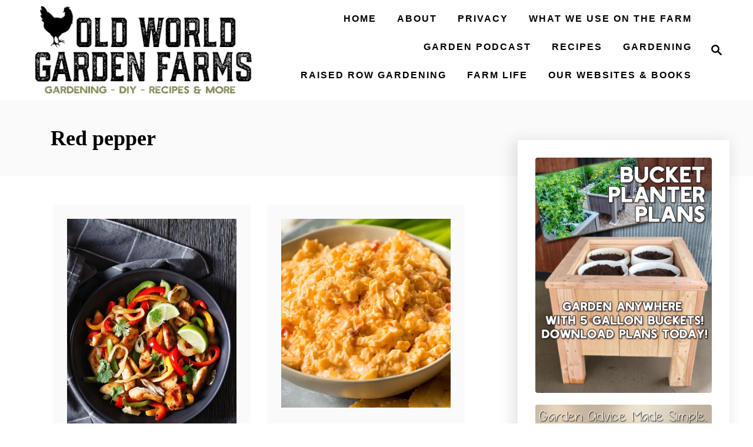

--- FILE ---
content_type: text/html; charset=UTF-8
request_url: https://oldworldgardenfarms.com/tag/red-pepper/
body_size: 10850
content:
<!DOCTYPE html><html lang="en">
	<head>
				<meta charset="UTF-8">
		<meta name="viewport" content="width=device-width, initial-scale=1.0">
		<meta http-equiv="X-UA-Compatible" content="ie=edge">
		<meta name='robots' content='index, follow, max-image-preview:large, max-snippet:-1, max-video-preview:-1' />
	<style>img:is([sizes="auto" i], [sizes^="auto," i]) { contain-intrinsic-size: 3000px 1500px }</style>
	
	<!-- This site is optimized with the Yoast SEO Premium plugin v26.5 (Yoast SEO v26.5) - https://yoast.com/wordpress/plugins/seo/ -->
	<title>red pepper Archives - Old World Garden Farms</title>
	<link rel="canonical" href="https://oldworldgardenfarms.com/tag/red-pepper/" />
	<meta property="og:locale" content="en_US" />
	<meta property="og:type" content="article" />
	<meta property="og:title" content="red pepper Archives" />
	<meta property="og:url" content="https://oldworldgardenfarms.com/tag/red-pepper/" />
	<meta property="og:site_name" content="Old World Garden Farms" />
	<meta property="og:image" content="https://oldworldgardenfarms.com/wp-content/uploads/2016/01/old-world-garden-farms-logo-and-tagline.jpg" />
	<meta property="og:image:width" content="416" />
	<meta property="og:image:height" content="111" />
	<meta property="og:image:type" content="image/jpeg" />
	<meta name="twitter:card" content="summary_large_image" />
	<meta name="twitter:site" content="@owgarden" />
	<script type="application/ld+json" class="yoast-schema-graph">{"@context":"https://schema.org","@graph":[{"@type":"CollectionPage","@id":"https://oldworldgardenfarms.com/tag/red-pepper/","url":"https://oldworldgardenfarms.com/tag/red-pepper/","name":"red pepper Archives - Old World Garden Farms","isPartOf":{"@id":"https://oldworldgardenfarms.com/#website"},"primaryImageOfPage":{"@id":"https://oldworldgardenfarms.com/tag/red-pepper/#primaryimage"},"image":{"@id":"https://oldworldgardenfarms.com/tag/red-pepper/#primaryimage"},"thumbnailUrl":"https://oldworldgardenfarms.com/wp-content/uploads/2025/03/one-skillet-chicken-fajitas.jpg","breadcrumb":{"@id":"https://oldworldgardenfarms.com/tag/red-pepper/#breadcrumb"},"inLanguage":"en"},{"@type":"ImageObject","inLanguage":"en","@id":"https://oldworldgardenfarms.com/tag/red-pepper/#primaryimage","url":"https://oldworldgardenfarms.com/wp-content/uploads/2025/03/one-skillet-chicken-fajitas.jpg","contentUrl":"https://oldworldgardenfarms.com/wp-content/uploads/2025/03/one-skillet-chicken-fajitas.jpg","width":1200,"height":1200,"caption":"one skillet chicken fajitas"},{"@type":"BreadcrumbList","@id":"https://oldworldgardenfarms.com/tag/red-pepper/#breadcrumb","itemListElement":[{"@type":"ListItem","position":1,"name":"Home","item":"https://oldworldgardenfarms.com/"},{"@type":"ListItem","position":2,"name":"red pepper"}]},{"@type":"WebSite","@id":"https://oldworldgardenfarms.com/#website","url":"https://oldworldgardenfarms.com/","name":"Old World Garden Farms","description":"Gardening, Cooking &amp; DIY Living","potentialAction":[{"@type":"SearchAction","target":{"@type":"EntryPoint","urlTemplate":"https://oldworldgardenfarms.com/?s={search_term_string}"},"query-input":{"@type":"PropertyValueSpecification","valueRequired":true,"valueName":"search_term_string"}}],"inLanguage":"en"}]}</script>
	<!-- / Yoast SEO Premium plugin. -->


<link rel='dns-prefetch' href='//scripts.mediavine.com' />
<link rel='dns-prefetch' href='//www.googletagmanager.com' />
<link rel="alternate" type="application/rss+xml" title="Old World Garden Farms &raquo; Feed" href="https://oldworldgardenfarms.com/feed/" />
<link rel="alternate" type="application/rss+xml" title="Old World Garden Farms &raquo; Comments Feed" href="https://oldworldgardenfarms.com/comments/feed/" />
<link rel="alternate" type="application/rss+xml" title="Old World Garden Farms &raquo; red pepper Tag Feed" href="https://oldworldgardenfarms.com/tag/red-pepper/feed/" />
<style type="text/css" id="mv-trellis-custom-css">:root{--mv-trellis-color-link:var(--mv-trellis-color-primary);--mv-trellis-color-link-hover:var(--mv-trellis-color-secondary);--mv-trellis-font-body:Lato,sans-serif;--mv-trellis-font-heading:Rancho;--mv-trellis-font-size-ex-sm:0.83375rem;--mv-trellis-font-size-sm:1.09375rem;--mv-trellis-font-size:1.25rem;--mv-trellis-font-size-lg:1.40625rem;--mv-trellis-color-primary:#000000;--mv-trellis-color-secondary:#554014;--mv-trellis-max-logo-size:150px;--mv-trellis-gutter-small:24px;--mv-trellis-gutter:48px;--mv-trellis-gutter-double:96px;--mv-trellis-gutter-large:96px;--mv-trellis-wisteria-desktop-logo-width:422.0981595092px;--mv-trellis-color-background-accent:#fafafa;--mv-trellis-h1-font-color:#000000;--mv-trellis-h1-font-size:2.25rem;}</style><link rel='stylesheet' id='wp-block-library-css' href='https://oldworldgardenfarms.com/wp-includes/css/dist/block-library/style.min.css?ver=6.8.3' type='text/css' media='all' />
<style id='classic-theme-styles-inline-css' type='text/css'>
/*! This file is auto-generated */
.wp-block-button__link{color:#fff;background-color:#32373c;border-radius:9999px;box-shadow:none;text-decoration:none;padding:calc(.667em + 2px) calc(1.333em + 2px);font-size:1.125em}.wp-block-file__button{background:#32373c;color:#fff;text-decoration:none}
</style>
<style id='global-styles-inline-css' type='text/css'>
:root{--wp--preset--aspect-ratio--square: 1;--wp--preset--aspect-ratio--4-3: 4/3;--wp--preset--aspect-ratio--3-4: 3/4;--wp--preset--aspect-ratio--3-2: 3/2;--wp--preset--aspect-ratio--2-3: 2/3;--wp--preset--aspect-ratio--16-9: 16/9;--wp--preset--aspect-ratio--9-16: 9/16;--wp--preset--color--black: #000000;--wp--preset--color--cyan-bluish-gray: #abb8c3;--wp--preset--color--white: #ffffff;--wp--preset--color--pale-pink: #f78da7;--wp--preset--color--vivid-red: #cf2e2e;--wp--preset--color--luminous-vivid-orange: #ff6900;--wp--preset--color--luminous-vivid-amber: #fcb900;--wp--preset--color--light-green-cyan: #7bdcb5;--wp--preset--color--vivid-green-cyan: #00d084;--wp--preset--color--pale-cyan-blue: #8ed1fc;--wp--preset--color--vivid-cyan-blue: #0693e3;--wp--preset--color--vivid-purple: #9b51e0;--wp--preset--gradient--vivid-cyan-blue-to-vivid-purple: linear-gradient(135deg,rgba(6,147,227,1) 0%,rgb(155,81,224) 100%);--wp--preset--gradient--light-green-cyan-to-vivid-green-cyan: linear-gradient(135deg,rgb(122,220,180) 0%,rgb(0,208,130) 100%);--wp--preset--gradient--luminous-vivid-amber-to-luminous-vivid-orange: linear-gradient(135deg,rgba(252,185,0,1) 0%,rgba(255,105,0,1) 100%);--wp--preset--gradient--luminous-vivid-orange-to-vivid-red: linear-gradient(135deg,rgba(255,105,0,1) 0%,rgb(207,46,46) 100%);--wp--preset--gradient--very-light-gray-to-cyan-bluish-gray: linear-gradient(135deg,rgb(238,238,238) 0%,rgb(169,184,195) 100%);--wp--preset--gradient--cool-to-warm-spectrum: linear-gradient(135deg,rgb(74,234,220) 0%,rgb(151,120,209) 20%,rgb(207,42,186) 40%,rgb(238,44,130) 60%,rgb(251,105,98) 80%,rgb(254,248,76) 100%);--wp--preset--gradient--blush-light-purple: linear-gradient(135deg,rgb(255,206,236) 0%,rgb(152,150,240) 100%);--wp--preset--gradient--blush-bordeaux: linear-gradient(135deg,rgb(254,205,165) 0%,rgb(254,45,45) 50%,rgb(107,0,62) 100%);--wp--preset--gradient--luminous-dusk: linear-gradient(135deg,rgb(255,203,112) 0%,rgb(199,81,192) 50%,rgb(65,88,208) 100%);--wp--preset--gradient--pale-ocean: linear-gradient(135deg,rgb(255,245,203) 0%,rgb(182,227,212) 50%,rgb(51,167,181) 100%);--wp--preset--gradient--electric-grass: linear-gradient(135deg,rgb(202,248,128) 0%,rgb(113,206,126) 100%);--wp--preset--gradient--midnight: linear-gradient(135deg,rgb(2,3,129) 0%,rgb(40,116,252) 100%);--wp--preset--font-size--small: 13px;--wp--preset--font-size--medium: 20px;--wp--preset--font-size--large: 36px;--wp--preset--font-size--x-large: 42px;--wp--preset--spacing--20: 0.44rem;--wp--preset--spacing--30: 0.67rem;--wp--preset--spacing--40: 1rem;--wp--preset--spacing--50: 1.5rem;--wp--preset--spacing--60: 2.25rem;--wp--preset--spacing--70: 3.38rem;--wp--preset--spacing--80: 5.06rem;--wp--preset--shadow--natural: 6px 6px 9px rgba(0, 0, 0, 0.2);--wp--preset--shadow--deep: 12px 12px 50px rgba(0, 0, 0, 0.4);--wp--preset--shadow--sharp: 6px 6px 0px rgba(0, 0, 0, 0.2);--wp--preset--shadow--outlined: 6px 6px 0px -3px rgba(255, 255, 255, 1), 6px 6px rgba(0, 0, 0, 1);--wp--preset--shadow--crisp: 6px 6px 0px rgba(0, 0, 0, 1);}:where(.is-layout-flex){gap: 0.5em;}:where(.is-layout-grid){gap: 0.5em;}body .is-layout-flex{display: flex;}.is-layout-flex{flex-wrap: wrap;align-items: center;}.is-layout-flex > :is(*, div){margin: 0;}body .is-layout-grid{display: grid;}.is-layout-grid > :is(*, div){margin: 0;}:where(.wp-block-columns.is-layout-flex){gap: 2em;}:where(.wp-block-columns.is-layout-grid){gap: 2em;}:where(.wp-block-post-template.is-layout-flex){gap: 1.25em;}:where(.wp-block-post-template.is-layout-grid){gap: 1.25em;}.has-black-color{color: var(--wp--preset--color--black) !important;}.has-cyan-bluish-gray-color{color: var(--wp--preset--color--cyan-bluish-gray) !important;}.has-white-color{color: var(--wp--preset--color--white) !important;}.has-pale-pink-color{color: var(--wp--preset--color--pale-pink) !important;}.has-vivid-red-color{color: var(--wp--preset--color--vivid-red) !important;}.has-luminous-vivid-orange-color{color: var(--wp--preset--color--luminous-vivid-orange) !important;}.has-luminous-vivid-amber-color{color: var(--wp--preset--color--luminous-vivid-amber) !important;}.has-light-green-cyan-color{color: var(--wp--preset--color--light-green-cyan) !important;}.has-vivid-green-cyan-color{color: var(--wp--preset--color--vivid-green-cyan) !important;}.has-pale-cyan-blue-color{color: var(--wp--preset--color--pale-cyan-blue) !important;}.has-vivid-cyan-blue-color{color: var(--wp--preset--color--vivid-cyan-blue) !important;}.has-vivid-purple-color{color: var(--wp--preset--color--vivid-purple) !important;}.has-black-background-color{background-color: var(--wp--preset--color--black) !important;}.has-cyan-bluish-gray-background-color{background-color: var(--wp--preset--color--cyan-bluish-gray) !important;}.has-white-background-color{background-color: var(--wp--preset--color--white) !important;}.has-pale-pink-background-color{background-color: var(--wp--preset--color--pale-pink) !important;}.has-vivid-red-background-color{background-color: var(--wp--preset--color--vivid-red) !important;}.has-luminous-vivid-orange-background-color{background-color: var(--wp--preset--color--luminous-vivid-orange) !important;}.has-luminous-vivid-amber-background-color{background-color: var(--wp--preset--color--luminous-vivid-amber) !important;}.has-light-green-cyan-background-color{background-color: var(--wp--preset--color--light-green-cyan) !important;}.has-vivid-green-cyan-background-color{background-color: var(--wp--preset--color--vivid-green-cyan) !important;}.has-pale-cyan-blue-background-color{background-color: var(--wp--preset--color--pale-cyan-blue) !important;}.has-vivid-cyan-blue-background-color{background-color: var(--wp--preset--color--vivid-cyan-blue) !important;}.has-vivid-purple-background-color{background-color: var(--wp--preset--color--vivid-purple) !important;}.has-black-border-color{border-color: var(--wp--preset--color--black) !important;}.has-cyan-bluish-gray-border-color{border-color: var(--wp--preset--color--cyan-bluish-gray) !important;}.has-white-border-color{border-color: var(--wp--preset--color--white) !important;}.has-pale-pink-border-color{border-color: var(--wp--preset--color--pale-pink) !important;}.has-vivid-red-border-color{border-color: var(--wp--preset--color--vivid-red) !important;}.has-luminous-vivid-orange-border-color{border-color: var(--wp--preset--color--luminous-vivid-orange) !important;}.has-luminous-vivid-amber-border-color{border-color: var(--wp--preset--color--luminous-vivid-amber) !important;}.has-light-green-cyan-border-color{border-color: var(--wp--preset--color--light-green-cyan) !important;}.has-vivid-green-cyan-border-color{border-color: var(--wp--preset--color--vivid-green-cyan) !important;}.has-pale-cyan-blue-border-color{border-color: var(--wp--preset--color--pale-cyan-blue) !important;}.has-vivid-cyan-blue-border-color{border-color: var(--wp--preset--color--vivid-cyan-blue) !important;}.has-vivid-purple-border-color{border-color: var(--wp--preset--color--vivid-purple) !important;}.has-vivid-cyan-blue-to-vivid-purple-gradient-background{background: var(--wp--preset--gradient--vivid-cyan-blue-to-vivid-purple) !important;}.has-light-green-cyan-to-vivid-green-cyan-gradient-background{background: var(--wp--preset--gradient--light-green-cyan-to-vivid-green-cyan) !important;}.has-luminous-vivid-amber-to-luminous-vivid-orange-gradient-background{background: var(--wp--preset--gradient--luminous-vivid-amber-to-luminous-vivid-orange) !important;}.has-luminous-vivid-orange-to-vivid-red-gradient-background{background: var(--wp--preset--gradient--luminous-vivid-orange-to-vivid-red) !important;}.has-very-light-gray-to-cyan-bluish-gray-gradient-background{background: var(--wp--preset--gradient--very-light-gray-to-cyan-bluish-gray) !important;}.has-cool-to-warm-spectrum-gradient-background{background: var(--wp--preset--gradient--cool-to-warm-spectrum) !important;}.has-blush-light-purple-gradient-background{background: var(--wp--preset--gradient--blush-light-purple) !important;}.has-blush-bordeaux-gradient-background{background: var(--wp--preset--gradient--blush-bordeaux) !important;}.has-luminous-dusk-gradient-background{background: var(--wp--preset--gradient--luminous-dusk) !important;}.has-pale-ocean-gradient-background{background: var(--wp--preset--gradient--pale-ocean) !important;}.has-electric-grass-gradient-background{background: var(--wp--preset--gradient--electric-grass) !important;}.has-midnight-gradient-background{background: var(--wp--preset--gradient--midnight) !important;}.has-small-font-size{font-size: var(--wp--preset--font-size--small) !important;}.has-medium-font-size{font-size: var(--wp--preset--font-size--medium) !important;}.has-large-font-size{font-size: var(--wp--preset--font-size--large) !important;}.has-x-large-font-size{font-size: var(--wp--preset--font-size--x-large) !important;}
:where(.wp-block-post-template.is-layout-flex){gap: 1.25em;}:where(.wp-block-post-template.is-layout-grid){gap: 1.25em;}
:where(.wp-block-columns.is-layout-flex){gap: 2em;}:where(.wp-block-columns.is-layout-grid){gap: 2em;}
:root :where(.wp-block-pullquote){font-size: 1.5em;line-height: 1.6;}
</style>
<link rel='stylesheet' id='mv-trellis-wisteria-css' href='https://oldworldgardenfarms.com/wp-content/themes/wisteria-trellis/assets/dist/css/main.1.0.2.css?ver=1.0.2' type='text/css' media='all' />
<link rel='stylesheet' id='etsy_shop_style-css' href='https://oldworldgardenfarms.com/wp-content/plugins/etsy-shop/etsy-shop.css?ver=3.0.7' type='text/css' media='all' />
				<script id="mv-trellis-localModel" data-cfasync="false">
					window.$adManagementConfig = window.$adManagementConfig || {};
					window.$adManagementConfig.web = window.$adManagementConfig.web || {};
					window.$adManagementConfig.web.localModel = {"optimize_mobile_pagespeed":true,"optimize_desktop_pagespeed":true,"content_selector":".mvt-content","footer_selector":"footer.footer","content_selector_mobile":".mvt-content","comments_selector":"","sidebar_atf_selector":"","sidebar_atf_position":"afterend","sidebar_btf_selector":".mv-sticky-slot","sidebar_btf_position":"beforeend","content_stop_selector":"","sidebar_btf_stop_selector":"footer.footer","custom_css":"","ad_box":true,"sidebar_minimum_width":"1161","native_html_templates":{"feed":"<aside class=\"mv-trellis-native-ad-feed\"><div class=\"native-ad-image\" style=\"min-height:320px;min-width:240px;\"><div style=\"display: none;\" data-native-size=\"[300, 250]\" data-native-type=\"video\"><\/div><div style=\"width:240px;height:320px;\" data-native-size=\"[240,320]\" data-native-type=\"image\"><\/div><\/div><div class=\"native-content\"><img class=\"native-icon\" data-native-type=\"icon\" style=\"max-height: 50px; width: auto;\"><h2 data-native-len=\"80\" data-native-d-len=\"120\" data-native-type=\"title\"><\/h2><div data-native-len=\"140\" data-native-d-len=\"340\" data-native-type=\"body\"><\/div><div class=\"cta-container\"><div data-native-type=\"sponsoredBy\"><\/div><a rel=\"nonopener sponsor\" data-native-type=\"clickUrl\" class=\"button article-read-more\"><span data-native-type=\"cta\"><\/span><\/a><\/div><\/div><\/aside>","content":"<aside class=\"mv-trellis-native-ad-content\"><div class=\"native-ad-image\"><div style=\"display: none;\" data-native-size=\"[300, 250]\" data-native-type=\"video\"><\/div><div data-native-size=\"[300,300]\" data-native-type=\"image\"><\/div><\/div><div class=\"native-content\"><img class=\"native-icon\" data-native-type=\"icon\" style=\"max-height: 50px; width: auto;\"><h2 data-native-len=\"80\" data-native-d-len=\"120\" data-native-type=\"title\"><\/h2><div data-native-len=\"140\" data-native-d-len=\"340\" data-native-type=\"body\"><\/div><div class=\"cta-container\"><div data-native-type=\"sponsoredBy\"><\/div><a data-native-type=\"clickUrl\" class=\"button article-read-more\"><span data-native-type=\"cta\"><\/span><\/a><\/div><\/div><\/aside>","sidebar":"<aside class=\"mv-trellis-native-ad-sidebar\"><div class=\"native-ad-image\"><div style=\"display: none;\" data-native-size=\"[300, 250]\" data-native-type=\"video\"><\/div><div data-native-size=\"[300,300]\" data-native-type=\"image\"><\/div><\/div><img class=\"native-icon\" data-native-type=\"icon\" style=\"max-height: 50px; width: auto;\"><h3 data-native-len=\"80\"><a rel=\"nonopener sponsor\" data-native-type=\"title\"><\/a><\/h3><div data-native-len=\"140\" data-native-d-len=\"340\" data-native-type=\"body\"><\/div><div data-native-type=\"sponsoredBy\"><\/div><a data-native-type=\"clickUrl\" class=\"button article-read-more\"><span data-native-type=\"cta\"><\/span><\/a><\/aside>","sticky_sidebar":"<aside class=\"mv-trellis-native-ad-sticky-sidebar\"><div class=\"native-ad-image\"><div style=\"display: none;\" data-native-size=\"[300, 250]\" data-native-type=\"video\"><\/div><div data-native-size=\"[300,300]\" data-native-type=\"image\"><\/div><\/div><img class=\"native-icon\" data-native-type=\"icon\" style=\"max-height: 50px; width: auto;\"><h3 data-native-len=\"80\" data-native-type=\"title\"><\/h3><div data-native-len=\"140\" data-native-d-len=\"340\" data-native-type=\"body\"><\/div><div data-native-type=\"sponsoredBy\"><\/div><a data-native-type=\"clickUrl\" class=\"button article-read-more\"><span data-native-type=\"cta\"><\/span><\/a><\/aside>","adhesion":"<aside class=\"mv-trellis-native-ad-adhesion\"><div data-native-size=\"[100,100]\" data-native-type=\"image\"><\/div><div class=\"native-content\"><img class=\"native-icon\" data-native-type=\"icon\" style=\"max-height: 50px; width: auto;\"><div data-native-type=\"sponsoredBy\"><\/div><h6 data-native-len=\"80\" data-native-d-len=\"120\" data-native-type=\"title\"><\/h6><\/div><div class=\"cta-container\"><a class=\"button article-read-more\" data-native-type=\"clickUrl\"><span data-native-type=\"cta\"><\/span><\/a><\/div><\/aside>"}};
				</script>
			<script type="text/javascript" async="async" fetchpriority="high" data-noptimize="1" data-cfasync="false" src="https://scripts.mediavine.com/tags/old-world-garden-farms.js?ver=6.8.3" id="mv-script-wrapper-js"></script>
<script type="text/javascript" src="https://oldworldgardenfarms.com/wp-includes/js/jquery/jquery.min.js?ver=3.7.1" id="jquery-core-js"></script>
<script type="text/javascript" src="https://oldworldgardenfarms.com/wp-includes/js/jquery/jquery-migrate.min.js?ver=3.4.1" id="jquery-migrate-js"></script>
<script type="text/javascript" id="ga/js-js" class="mv-trellis-script" src="https://www.googletagmanager.com/gtag/js?id=UA-72301763-1" defer data-noptimize data-handle="ga/js"></script>
<script type="text/javascript" id="mv-trellis-images/intersection-observer-js" class="mv-trellis-script" src="https://oldworldgardenfarms.com/wp-content/plugins/mediavine-trellis-images/assets/dist/IO.0.7.1.js?ver=0.7.1" defer data-noptimize data-handle="mv-trellis-images/intersection-observer"></script>
<script type="text/javascript" id="mv-trellis-images/webp-check-js" class="mv-trellis-script" src="https://oldworldgardenfarms.com/wp-content/mvt-js/1/6a76c27036f54bb48ed9bc3294c5d172.min.js" defer data-noptimize data-handle="mv-trellis-images/webp-check"></script>
<link rel="https://api.w.org/" href="https://oldworldgardenfarms.com/wp-json/" /><link rel="alternate" title="JSON" type="application/json" href="https://oldworldgardenfarms.com/wp-json/wp/v2/tags/1967" /><link rel="EditURI" type="application/rsd+xml" title="RSD" href="https://oldworldgardenfarms.com/xmlrpc.php?rsd" />
<meta name="generator" content="WordPress 6.8.3" />
		<style>
			:root {
				--mv-create-radius: 0;
			}
		</style>
				<style>
				.mv-create-card {
					--mv-create-base: #919191 !important;
--mv-create-secondary-base: #000000 !important;
--mv-create-alt-hover: #909090 !important;
--mv-create-alt: #333333 !important;
--mv-create-secondary-alt-hover: #333333 !important;
--mv-create-secondary-text: #fff !important;
--mv-create-secondary-base-trans: rgba(0, 0, 0, 0.8) !important;
--mv-star-fill: #808080 !important;
--mv-star-fill-hover: #000000 !important;				}
			</style>
				<script type="text/javascript" async defer data-pin-color=""  data-pin-hover="true"
			src="https://oldworldgardenfarms.com/wp-content/plugins/pinterest-pin-it-button-on-image-hover-and-post/js/pinit.js"></script>
		<style type="text/css" id="mv-trellis-native-ads-css">:root{--mv-trellis-color-native-ad-background: var(--mv-trellis-color-background-accent,#fafafa);}[class*="mv-trellis-native-ad"]{display:flex;flex-direction:column;text-align:center;align-items:center;padding:10px;margin:15px 0;border-top:1px solid #eee;border-bottom:1px solid #eee;background-color:var(--mv-trellis-color-native-ad-background,#fafafa)}[class*="mv-trellis-native-ad"] [data-native-type="image"]{background-repeat:no-repeat;background-size:cover;background-position:center center;}[class*="mv-trellis-native-ad"] [data-native-type="sponsoredBy"]{font-size:0.875rem;text-decoration:none;transition:color .3s ease-in-out,background-color .3s ease-in-out;}[class*="mv-trellis-native-ad"] [data-native-type="title"]{line-height:1;margin:10px 0;max-width:100%;text-decoration:none;transition:color .3s ease-in-out,background-color .3s ease-in-out;}[class*="mv-trellis-native-ad"] [data-native-type="title"],[class*="mv-trellis-native-ad"] [data-native-type="sponsoredBy"]{color:var(--mv-trellis-color-link)}[class*="mv-trellis-native-ad"] [data-native-type="title"]:hover,[class*="mv-trellis-native-ad"] [data-native-type="sponsoredBy"]:hover{color:var(--mv-trellis-color-link-hover)}[class*="mv-trellis-native-ad"] [data-native-type="body"]{max-width:100%;}[class*="mv-trellis-native-ad"] .article-read-more{display:inline-block;font-size:0.875rem;line-height:1.25;margin-left:0px;margin-top:10px;padding:10px 20px;text-align:right;text-decoration:none;text-transform:uppercase;}@media only screen and (min-width:600px){.mv-trellis-native-ad-feed,.mv-trellis-native-ad-content{flex-direction:row;padding:0;text-align:left;}.mv-trellis-native-ad-feed .native-content,.mv-trellis-native-ad-content{padding:10px}}.mv-trellis-native-ad-feed [data-native-type="image"]{max-width:100%;height:auto;}.mv-trellis-native-ad-feed .cta-container,.mv-trellis-native-ad-content .cta-container{display:flex;flex-direction:column;align-items:center;}@media only screen and (min-width:600px){.mv-trellis-native-ad-feed .cta-container,.mv-trellis-native-ad-content .cta-container{flex-direction:row;align-items: flex-end;justify-content:space-between;}}@media only screen and (min-width:600px){.mv-trellis-native-ad-content{padding:0;}.mv-trellis-native-ad-content .native-content{max-width:calc(100% - 300px);padding:15px;}}.mv-trellis-native-ad-content [data-native-type="image"]{height:300px;max-width:100%;width:300px;}.mv-trellis-native-ad-sticky-sidebar,.mv-trellis-native-ad-sidebar{font-size:var(--mv-trellis-font-size-sm,0.875rem);margin:20px 0;max-width:300px;padding:0 0 var(--mv-trellis-gutter,20px);}.mv-trellis-native-ad-sticky-sidebar [data-native-type="image"],.mv-trellis-native-ad-sticky-sidebar [data-native-type="image"]{height:300px;margin:0 auto;max-width:100%;width:300px;}.mv-trellis-native-ad-sticky-sidebar [data-native-type="body"]{padding:0 var(--mv-trellis-gutter,20px);}.mv-trellis-native-ad-sticky-sidebar [data-native-type="sponsoredBy"],.mv-trellis-native-ad-sticky-sidebar [data-native-type="sponsoredBy"]{display:inline-block}.mv-trellis-native-ad-sticky-sidebar h3,.mv-trellis-native-ad-sidebar h3 [data-native-type="title"]{margin:15px auto;width:300px;}.mv-trellis-native-ad-adhesion{background-color:transparent;flex-direction:row;height:90px;margin:0;padding:0 20px;}.mv-trellis-native-ad-adhesion [data-native-type="image"]{height:120px;margin:0 auto;max-width:100%;transform:translateY(-20px);width:120px;}.mv-trellis-native-ad-adhesion [data-native-type="sponsoredBy"],.mv-trellis-native-ad-adhesion  .article-read-more{font-size:0.75rem;}.mv-trellis-native-ad-adhesion [data-native-type="title"]{font-size:1rem;}.mv-trellis-native-ad-adhesion .native-content{display:flex;flex-direction:column;justify-content:center;padding:0 10px;text-align:left;}.mv-trellis-native-ad-adhesion .cta-container{display:flex;align-items:center;}</style>			<meta name="theme-color" content="#000000"/>
			<link rel="manifest" href="https://oldworldgardenfarms.com/manifest">
		<link rel="icon" href="https://oldworldgardenfarms.com/wp-content/uploads/2018/09/cropped-little-logo.jpg" sizes="32x32" />
<link rel="icon" href="https://oldworldgardenfarms.com/wp-content/uploads/2018/09/cropped-little-logo.jpg" sizes="192x192" />
<link rel="apple-touch-icon" href="https://oldworldgardenfarms.com/wp-content/uploads/2018/09/cropped-little-logo.jpg" />
<meta name="msapplication-TileImage" content="https://oldworldgardenfarms.com/wp-content/uploads/2018/09/cropped-little-logo.jpg" />
		<style type="text/css" id="wp-custom-css">
			/** Remove Dates and Tags from Posts **/
.article-meta {
    display: none !important;
}		</style>
					</head>
	<body class="archive tag tag-red-pepper tag-1967 wp-theme-mediavine-trellis wp-child-theme-wisteria-trellis mvt-no-js wisteria-trellis">
				<a href="#content" class="screen-reader-text">Skip to Content</a>
		<div class="before-content">
						<header class="header">
	<div class="wrapper wrapper-header">
				<div class="header-container">
			<button class="search-toggle">
	<span class="screen-reader-text">Search</span>
	<svg version="1.1" xmlns="http://www.w3.org/2000/svg" height="24" width="24" viewBox="0 0 12 12" class="magnifying-glass">
		<title>Magnifying Glass</title>
		<path d="M10.37 9.474L7.994 7.1l-.17-.1a3.45 3.45 0 0 0 .644-2.01A3.478 3.478 0 1 0 4.99 8.47c.75 0 1.442-.24 2.01-.648l.098.17 2.375 2.373c.19.188.543.142.79-.105s.293-.6.104-.79zm-5.38-2.27a2.21 2.21 0 1 1 2.21-2.21A2.21 2.21 0 0 1 4.99 7.21z"></path>
	</svg>
</button>
<div id="search-container">
	<form role="search" method="get" class="searchform" action="https://oldworldgardenfarms.com/">
	<label>
		<span class="screen-reader-text">Search for:</span>
		<input type="search" class="search-field"
			placeholder="Enter search keywords"
			value="" name="s"
			title="Search for:" />
	</label>
	<input type="submit" class="search-submit" value="Search" />
</form>
	<button class="search-close">
		<span class="screen-reader-text">Close Search</span>
		&times;
	</button>
</div>
			<div class="nav">
	<div class="wrapper nav-wrapper">
						<button class="nav-toggle" aria-label="Menu"><svg xmlns="http://www.w3.org/2000/svg" viewBox="0 0 32 32" width="32px" height="32px">
	<path d="M4,10h24c1.104,0,2-0.896,2-2s-0.896-2-2-2H4C2.896,6,2,6.896,2,8S2.896,10,4,10z M28,14H4c-1.104,0-2,0.896-2,2  s0.896,2,2,2h24c1.104,0,2-0.896,2-2S29.104,14,28,14z M28,22H4c-1.104,0-2,0.896-2,2s0.896,2,2,2h24c1.104,0,2-0.896,2-2  S29.104,22,28,22z" />
</svg>
</button>
				<nav id="primary-nav" class="nav-container nav-closed"><ul id="menu-main-menu-30" class="nav-list"><li id="menu-item-46783" class="menu-item menu-item-type-custom menu-item-object-custom menu-item-home menu-item-46783"><a href="https://oldworldgardenfarms.com/"><span>HOME</span></a></li>
<li id="menu-item-19956" class="menu-item menu-item-type-post_type menu-item-object-page menu-item-has-children menu-item-19956"><a href="https://oldworldgardenfarms.com/how-it-all-started/"><span>About</span><span class="toggle-sub-menu"><svg class="icon-arrow-down" width="6" height="4" viewBox="0 0 6 4" fill="none" xmlns="http://www.w3.org/2000/svg"><path fill-rule="evenodd" clip-rule="evenodd" d="M3 3.5L0 0L6 0L3 3.5Z" fill="#41A4A9"></path></svg></span></a>
<ul class="sub-menu">
	<li id="menu-item-20444" class="menu-item menu-item-type-post_type menu-item-object-page menu-item-20444"><a href="https://oldworldgardenfarms.com/how-it-all-started/">About Us</a></li>
	<li id="menu-item-20167" class="menu-item menu-item-type-post_type menu-item-object-page menu-item-20167"><a href="https://oldworldgardenfarms.com/about/">Contact</a></li>
	<li id="menu-item-32311" class="menu-item menu-item-type-post_type menu-item-object-page menu-item-32311"><a href="https://oldworldgardenfarms.com/copyright-disclaimer-notice/">Copyright / Disclaimer Notice</a></li>
</ul>
</li>
<li id="menu-item-20443" class="menu-item menu-item-type-post_type menu-item-object-page menu-item-privacy-policy menu-item-20443"><a rel="privacy-policy" href="https://oldworldgardenfarms.com/how-it-all-started/privacy-policy/"><span>Privacy</span></a></li>
<li id="menu-item-55019" class="menu-item menu-item-type-post_type menu-item-object-page menu-item-55019"><a href="https://oldworldgardenfarms.com/products-we-use-on-the-farm/"><span>What We Use On The Farm</span></a></li>
<li id="menu-item-45268" class="menu-item menu-item-type-post_type menu-item-object-page menu-item-45268"><a href="https://oldworldgardenfarms.com/garden-podcast/"><span>Garden Podcast</span></a></li>
<li id="menu-item-40118" class="menu-item menu-item-type-post_type menu-item-object-page menu-item-40118"><a href="https://oldworldgardenfarms.com/cooking-and-canning-recipes/"><span>Recipes</span></a></li>
<li id="menu-item-40377" class="menu-item menu-item-type-post_type menu-item-object-page menu-item-40377"><a href="https://oldworldgardenfarms.com/gardening-tips-advice/"><span>Gardening</span></a></li>
<li id="menu-item-58648" class="menu-item menu-item-type-taxonomy menu-item-object-category menu-item-58648"><a href="https://oldworldgardenfarms.com/category/raised-row-gardening/"><span>Raised Row Gardening</span></a></li>
<li id="menu-item-37235" class="menu-item menu-item-type-custom menu-item-object-custom menu-item-has-children menu-item-37235"><a><span>Farm Life</span><span class="toggle-sub-menu"><svg class="icon-arrow-down" width="6" height="4" viewBox="0 0 6 4" fill="none" xmlns="http://www.w3.org/2000/svg"><path fill-rule="evenodd" clip-rule="evenodd" d="M3 3.5L0 0L6 0L3 3.5Z" fill="#41A4A9"></path></svg></span></a>
<ul class="sub-menu">
	<li id="menu-item-53547" class="menu-item menu-item-type-post_type menu-item-object-page menu-item-53547"><a href="https://oldworldgardenfarms.com/barndominium-photos/">Barndominium Photos</a></li>
	<li id="menu-item-29019" class="menu-item menu-item-type-taxonomy menu-item-object-category menu-item-has-children menu-item-29019"><a href="https://oldworldgardenfarms.com/category/diy-2/">Farm Projects<span class="toggle-sub-menu"><svg class="icon-arrow-down" width="6" height="4" viewBox="0 0 6 4" fill="none" xmlns="http://www.w3.org/2000/svg"><path fill-rule="evenodd" clip-rule="evenodd" d="M3 3.5L0 0L6 0L3 3.5Z" fill="#41A4A9"></path></svg></span></a>
	<ul class="sub-menu">
		<li id="menu-item-26673" class="menu-item menu-item-type-post_type menu-item-object-page menu-item-26673"><a href="https://oldworldgardenfarms.com/pergolas/">Pergolas</a></li>
		<li id="menu-item-26326" class="menu-item menu-item-type-post_type menu-item-object-page menu-item-26326"><a href="https://oldworldgardenfarms.com/diy-project-page/">DIY Projects At The Farm</a></li>
	</ul>
</li>
	<li id="menu-item-20392" class="menu-item menu-item-type-post_type menu-item-object-page menu-item-20392"><a href="https://oldworldgardenfarms.com/living-simple/">Living Simple</a></li>
	<li id="menu-item-26356" class="menu-item menu-item-type-post_type menu-item-object-page menu-item-26356"><a href="https://oldworldgardenfarms.com/simple-house-project/">Simple House Project</a></li>
	<li id="menu-item-26319" class="menu-item menu-item-type-post_type menu-item-object-page menu-item-26319"><a href="https://oldworldgardenfarms.com/raising-chickens/">Raising Chickens</a></li>
</ul>
</li>
<li id="menu-item-40385" class="menu-item menu-item-type-post_type menu-item-object-page menu-item-40385"><a href="https://oldworldgardenfarms.com/our-websites-books/"><span>Our Websites &#038; Books</span></a></li>
</ul></nav>	</div>
</div>


							<div class="header-logo-container">
					<a href="https://oldworldgardenfarms.com/" title="Old World Garden Farms" class="header-logo"><picture><source srcset="https://oldworldgardenfarms.com/wp-content/uploads/2021/04/special-logo-with-color2.png.webp, https://oldworldgardenfarms.com/wp-content/uploads/2021/04/special-logo-with-color2.png.webp 400w, https://oldworldgardenfarms.com/wp-content/uploads/2021/04/special-logo-with-color2-300x122.png.webp 300w, https://oldworldgardenfarms.com/wp-content/uploads/2021/04/special-logo-with-color2-335x137.png.webp 335w, https://oldworldgardenfarms.com/wp-content/uploads/2021/04/special-logo-with-color2-347x141.png.webp 347w" type="image/webp"><img src="https://oldworldgardenfarms.com/wp-content/uploads/2021/04/special-logo-with-color2.png" srcset="https://oldworldgardenfarms.com/wp-content/uploads/2021/04/special-logo-with-color2.png 400w, https://oldworldgardenfarms.com/wp-content/uploads/2021/04/special-logo-with-color2-300x122.png 300w, https://oldworldgardenfarms.com/wp-content/uploads/2021/04/special-logo-with-color2-335x137.png 335w, https://oldworldgardenfarms.com/wp-content/uploads/2021/04/special-logo-with-color2-347x141.png 347w" sizes="(max-width: 400px) 100vw, 400px" class="size-full size-ratio-full wp-image-46717 header-logo-img ggnoads" alt="Old World Garden Farms" data-pin-nopin="true" height="163" width="400"></picture></a>				</div>
					</div>
	</div>
	</header>
					</div>
		
	<!-- Main Content Section -->
	<div class="content">
		<div class="wrapper wrapper-content">
					<main id="content" class="content-container">
				<header class="page-header header-archive wrapper">
		<h1 class="archive-title archive-heading">Red pepper</h1>
	</header> 
<div class="excerpt-flex">
	
<article class="article excerpt">
	<div class="excerpt-container">
		
					<div class="excerpt-photo">
				<a href="https://oldworldgardenfarms.com/2025/04/01/one-skillet-chicken-fajitas-recipe/" class="excerpt-link" title="One Skillet Chicken Fajitas Recipe"><figure class="post-thumbnail"><style>img#mv-trellis-img-1::before{padding-top:133.33333333333%; }img#mv-trellis-img-1{display:block;}</style><noscript><img src="https://oldworldgardenfarms.com/wp-content/uploads/2025/03/one-skillet-chicken-fajitas-546x728.jpg" srcset="https://oldworldgardenfarms.com/wp-content/uploads/2025/03/one-skillet-chicken-fajitas-546x728.jpg 546w, https://oldworldgardenfarms.com/wp-content/uploads/2025/03/one-skillet-chicken-fajitas-360x480.jpg 360w, https://oldworldgardenfarms.com/wp-content/uploads/2025/03/one-skillet-chicken-fajitas-240x320.jpg 240w, https://oldworldgardenfarms.com/wp-content/uploads/2025/03/one-skillet-chicken-fajitas-540x720.jpg 540w" sizes="(max-width: 340px) calc(100vw - 32px), (max-width: 599px) calc(100vw - 52px), (max-width: 1159px) calc(48vw - 39px), 368px" style="display: block" class="size-mv_trellis_3x4_high_res size-ratio-mv_trellis_3x4_high_res wp-image-61313" alt="one skillet chicken fajitas" height="728" width="546"></noscript><img src="data:image/svg+xml,%3Csvg%20xmlns='http://www.w3.org/2000/svg'%20viewBox='0%200%20546%20728'%3E%3Crect%20width='546'%20height='728'%20style='fill:%23e3e3e3'/%3E%3C/svg%3E" sizes="(max-width: 340px) calc(100vw - 32px), (max-width: 599px) calc(100vw - 52px), (max-width: 1159px) calc(48vw - 39px), 368px" style="display: block" class="size-mv_trellis_3x4_high_res size-ratio-mv_trellis_3x4_high_res wp-image-61313 eager-load" alt="one skillet chicken fajitas" height="728" width="546" data-pin-media="https://oldworldgardenfarms.com/wp-content/uploads/2025/03/one-skillet-chicken-fajitas.jpg" id="mv-trellis-img-1" loading="eager" data-src="https://oldworldgardenfarms.com/wp-content/uploads/2025/03/one-skillet-chicken-fajitas-546x728.jpg.webp" data-srcset="https://oldworldgardenfarms.com/wp-content/uploads/2025/03/one-skillet-chicken-fajitas-546x728.jpg.webp 546w, https://oldworldgardenfarms.com/wp-content/uploads/2025/03/one-skillet-chicken-fajitas-360x480.jpg.webp 360w, https://oldworldgardenfarms.com/wp-content/uploads/2025/03/one-skillet-chicken-fajitas-240x320.jpg.webp 240w, https://oldworldgardenfarms.com/wp-content/uploads/2025/03/one-skillet-chicken-fajitas-540x720.jpg.webp 540w" data-svg="1" data-trellis-processed="1"></figure></a>
			</div>
		
		<div class="excerpt-post-data">
			<h2 class="excerpt-title"><a href="https://oldworldgardenfarms.com/2025/04/01/one-skillet-chicken-fajitas-recipe/" class="excerpt-link">One Skillet Chicken Fajitas Recipe</a></h2>
			<div class="excerpt-excerpt">
				<p>When I&rsquo;m in the mood for an easy, flavorful meal that doesn&rsquo;t require a lot of time in the kitchen, this One Skillet Chicken Fajitas Recipe always comes to my &hellip;</p>
			</div>

			<a href="https://oldworldgardenfarms.com/2025/04/01/one-skillet-chicken-fajitas-recipe/" class="button article-read-more">Read More<span class="screen-reader-text"> about One Skillet Chicken Fajitas Recipe</span></a>
		</div>
			</div>
</article>

<article class="article excerpt">
	<div class="excerpt-container">
		
					<div class="excerpt-photo">
				<a href="https://oldworldgardenfarms.com/2021/04/27/pimento-cheese-spread-recipe/" class="excerpt-link" title="Pimento Cheese Spread &#8211; A Classic Southern  Recipe"><figure class="post-thumbnail"><style>img#mv-trellis-img-2::before{padding-top:111.11111111111%; }img#mv-trellis-img-2{display:block;}</style><noscript><img src="https://oldworldgardenfarms.com/wp-content/uploads/2021/04/pimento-cheese-featured-540x600.jpg" style="display: block" class="size-mv_trellis_3x4_high_res size-ratio-mv_trellis_3x4_high_res wp-image-46788" alt="pimento cheese spread" height="600" width="540"></noscript><img src="https://oldworldgardenfarms.com/wp-content/uploads/2021/04/pimento-cheese-featured-540x600.jpg.webp" style="display: block" class="size-mv_trellis_3x4_high_res size-ratio-mv_trellis_3x4_high_res wp-image-46788 lazyload" alt="pimento cheese spread" height="600" width="540" data-pin-media="https://oldworldgardenfarms.com/wp-content/uploads/2021/04/pimento-cheese-featured.jpg" id="mv-trellis-img-2" loading="lazy" data-trellis-processed="1"></figure></a>
			</div>
		
		<div class="excerpt-post-data">
			<h2 class="excerpt-title"><a href="https://oldworldgardenfarms.com/2021/04/27/pimento-cheese-spread-recipe/" class="excerpt-link">Pimento Cheese Spread &#8211; A Classic Southern  Recipe</a></h2>
			<div class="excerpt-excerpt">
				<p>Our classic pimento cheese spread recipe is perfect to serve as a snack, condiment or even as the main ingredient in a sandwich. Bits of pickled red peppers (pimentos) slathered &hellip;</p>
			</div>

			<a href="https://oldworldgardenfarms.com/2021/04/27/pimento-cheese-spread-recipe/" class="button article-read-more">Read More<span class="screen-reader-text"> about Pimento Cheese Spread &#8211; A Classic Southern  Recipe</span></a>
		</div>
			</div>
</article>

<article class="article excerpt">
	<div class="excerpt-container">
		
					<div class="excerpt-photo">
				<a href="https://oldworldgardenfarms.com/2013/01/04/red-pepper-guacamole/" class="excerpt-link" title="Red Pepper Cajun Guacamole Recipe &#8211; (A Guacamole Make-Over)"><figure class="post-thumbnail"><style>img#mv-trellis-img-3::before{padding-top:66.666666666667%; }img#mv-trellis-img-3{display:block;}</style><noscript><img src="https://oldworldgardenfarms.com/wp-content/uploads/2013/01/img_9660.jpg" srcset="https://oldworldgardenfarms.com/wp-content/uploads/2013/01/img_9660.jpg 1500w, https://oldworldgardenfarms.com/wp-content/uploads/2013/01/img_9660-300x200.jpg 300w, https://oldworldgardenfarms.com/wp-content/uploads/2013/01/img_9660-768x512.jpg 768w, https://oldworldgardenfarms.com/wp-content/uploads/2013/01/img_9660-1024x683.jpg 1024w" sizes="(max-width: 340px) calc(100vw - 32px), (max-width: 599px) calc(100vw - 52px), (max-width: 1159px) calc(48vw - 39px), 368px" style="display: block" class="size-mv_trellis_3x4_high_res size-ratio-mv_trellis_3x4_high_res wp-image-6698" alt="red pepper guacamole" height="364" width="546"></noscript><img src="https://oldworldgardenfarms.com/wp-content/uploads/2013/01/img_9660.jpg.webp" srcset="https://oldworldgardenfarms.com/wp-content/uploads/2013/01/img_9660.jpg.webp 1500w, https://oldworldgardenfarms.com/wp-content/uploads/2013/01/img_9660-300x200.jpg.webp 300w, https://oldworldgardenfarms.com/wp-content/uploads/2013/01/img_9660-768x512.jpg.webp 768w, https://oldworldgardenfarms.com/wp-content/uploads/2013/01/img_9660-1024x683.jpg.webp 1024w" sizes="(max-width: 340px) calc(100vw - 32px), (max-width: 599px) calc(100vw - 52px), (max-width: 1159px) calc(48vw - 39px), 368px" style="display: block" class="size-mv_trellis_3x4_high_res size-ratio-mv_trellis_3x4_high_res wp-image-6698 lazyload" alt="red pepper guacamole" height="364" width="546" data-pin-media="https://oldworldgardenfarms.com/wp-content/uploads/2013/01/img_9660.jpg" id="mv-trellis-img-3" loading="lazy" data-trellis-processed="1"></figure></a>
			</div>
		
		<div class="excerpt-post-data">
			<h2 class="excerpt-title"><a href="https://oldworldgardenfarms.com/2013/01/04/red-pepper-guacamole/" class="excerpt-link">Red Pepper Cajun Guacamole Recipe &#8211; (A Guacamole Make-Over)</a></h2>
			<div class="excerpt-excerpt">
				<p>As the new year begins, many people vow to eat more fruits and vegetables and become healthier for 2013. &nbsp;We all know the benefits of eating a diet heavy in &hellip;</p>
			</div>

			<a href="https://oldworldgardenfarms.com/2013/01/04/red-pepper-guacamole/" class="button article-read-more">Read More<span class="screen-reader-text"> about Red Pepper Cajun Guacamole Recipe &#8211; (A Guacamole Make-Over)</span></a>
		</div>
			</div>
</article>

<article class="article excerpt">
	<div class="excerpt-container">
		
					<div class="excerpt-photo">
				<a href="https://oldworldgardenfarms.com/2012/04/27/spicy-ketchup-recipe/" class="excerpt-link" title="Sweet Heat for Your Meat!  Our Hot and Spicy Ketchup Recipe &#8211; Fresh Or Canned"><figure class="post-thumbnail"><style>img#mv-trellis-img-4::before{padding-top:149.79423868313%; }img#mv-trellis-img-4{display:block;}</style><noscript><img src="https://oldworldgardenfarms.com/wp-content/uploads/2012/04/img_8083.jpg" srcset="https://oldworldgardenfarms.com/wp-content/uploads/2012/04/img_8083.jpg 683w, https://oldworldgardenfarms.com/wp-content/uploads/2012/04/img_8083-200x300.jpg 200w, https://oldworldgardenfarms.com/wp-content/uploads/2012/04/img_8083-768x1152.jpg 768w" sizes="(max-width: 340px) calc(100vw - 32px), (max-width: 599px) calc(100vw - 52px), (max-width: 1159px) calc(48vw - 39px), 368px" style="display: block" class="size-mv_trellis_3x4_high_res size-ratio-mv_trellis_3x4_high_res wp-image-1336" alt="spicy ketchup recipe" height="728" width="486"></noscript><img src="https://oldworldgardenfarms.com/wp-content/uploads/2012/04/img_8083.jpg.webp" srcset="https://oldworldgardenfarms.com/wp-content/uploads/2012/04/img_8083.jpg.webp 683w, https://oldworldgardenfarms.com/wp-content/uploads/2012/04/img_8083-200x300.jpg.webp 200w, https://oldworldgardenfarms.com/wp-content/uploads/2012/04/img_8083-768x1152.jpg.webp 768w" sizes="(max-width: 340px) calc(100vw - 32px), (max-width: 599px) calc(100vw - 52px), (max-width: 1159px) calc(48vw - 39px), 368px" style="display: block" class="size-mv_trellis_3x4_high_res size-ratio-mv_trellis_3x4_high_res wp-image-1336 lazyload" alt="spicy ketchup recipe" height="728" width="486" data-pin-media="https://oldworldgardenfarms.com/wp-content/uploads/2012/04/img_8083.jpg" id="mv-trellis-img-4" loading="lazy" data-trellis-processed="1"></figure></a>
			</div>
		
		<div class="excerpt-post-data">
			<h2 class="excerpt-title"><a href="https://oldworldgardenfarms.com/2012/04/27/spicy-ketchup-recipe/" class="excerpt-link">Sweet Heat for Your Meat!  Our Hot and Spicy Ketchup Recipe &#8211; Fresh Or Canned</a></h2>
			<div class="excerpt-excerpt">
				<p>Sweet Heat for Your Meat. &nbsp; That&rsquo;s the name we jokingly came up with when we finally found the perfect blend of &nbsp;ingredients to create our sweet and spicy home-made &hellip;</p>
			</div>

			<a href="https://oldworldgardenfarms.com/2012/04/27/spicy-ketchup-recipe/" class="button article-read-more">Read More<span class="screen-reader-text"> about Sweet Heat for Your Meat!  Our Hot and Spicy Ketchup Recipe &#8211; Fresh Or Canned</span></a>
		</div>
			</div>
</article>
<div class="mv-trellis-feed-unit" style="min-height:334px;width:100%;"><div class="mv_slot_target" data-slot="Feed"></div></div></div><!--end excerpt-flex -->
			</main>
						<div class="sidebar">
<aside class="sidebar-container sidebar-primary">
	<style>img#mv-trellis-img-5::before{padding-top:133.33333333333%; }img#mv-trellis-img-5{display:block;}img#mv-trellis-img-6::before{padding-top:133.33333333333%; }img#mv-trellis-img-6{display:block;}img#mv-trellis-img-7::before{padding-top:112.78195488722%; }img#mv-trellis-img-7{display:block;}img#mv-trellis-img-8::before{padding-top:71.428571428571%; }img#mv-trellis-img-8{display:block;}</style><div id="media_image-9" class="mv_trellis_mobile_hide widget-container widget_media_image"><a href="https://www.etsy.com/listing/774479956/2-x-4-diy-5-gallon-bucket-planter-box"><noscript><img width="675" height="900" src="https://oldworldgardenfarms.com/wp-content/uploads/2022/01/Bucket-Planter.jpg" class="image wp-image-50842  attachment-full size-full" alt="bucket planter ad" style="max-width: 100%; height: auto;" decoding="async" loading="lazy" srcset="https://oldworldgardenfarms.com/wp-content/uploads/2022/01/Bucket-Planter.jpg 675w, https://oldworldgardenfarms.com/wp-content/uploads/2022/01/Bucket-Planter-225x300.jpg 225w, https://oldworldgardenfarms.com/wp-content/uploads/2022/01/Bucket-Planter-540x720.jpg 540w, https://oldworldgardenfarms.com/wp-content/uploads/2022/01/Bucket-Planter-360x480.jpg 360w, https://oldworldgardenfarms.com/wp-content/uploads/2022/01/Bucket-Planter-240x320.jpg 240w, https://oldworldgardenfarms.com/wp-content/uploads/2022/01/Bucket-Planter-251x335.jpg 251w, https://oldworldgardenfarms.com/wp-content/uploads/2022/01/Bucket-Planter-260x347.jpg 260w, https://oldworldgardenfarms.com/wp-content/uploads/2022/01/Bucket-Planter-390x520.jpg 390w, https://oldworldgardenfarms.com/wp-content/uploads/2022/01/Bucket-Planter-480x640.jpg 480w, https://oldworldgardenfarms.com/wp-content/uploads/2022/01/Bucket-Planter-576x768.jpg 576w" sizes="auto, (max-width: 675px) 100vw, 675px"></noscript><img width="675" height="900" src="https://oldworldgardenfarms.com/wp-content/uploads/2022/01/Bucket-Planter.jpg.webp" class="image wp-image-50842  attachment-full size-full lazyload" alt="bucket planter ad" style="max-width: 100%; height: auto;" decoding="async" loading="lazy" srcset="https://oldworldgardenfarms.com/wp-content/uploads/2022/01/Bucket-Planter.jpg.webp 675w, https://oldworldgardenfarms.com/wp-content/uploads/2022/01/Bucket-Planter-225x300.jpg.webp 225w, https://oldworldgardenfarms.com/wp-content/uploads/2022/01/Bucket-Planter-540x720.jpg.webp 540w, https://oldworldgardenfarms.com/wp-content/uploads/2022/01/Bucket-Planter-360x480.jpg.webp 360w, https://oldworldgardenfarms.com/wp-content/uploads/2022/01/Bucket-Planter-240x320.jpg.webp 240w, https://oldworldgardenfarms.com/wp-content/uploads/2022/01/Bucket-Planter-251x335.jpg.webp 251w, https://oldworldgardenfarms.com/wp-content/uploads/2022/01/Bucket-Planter-260x347.jpg.webp 260w, https://oldworldgardenfarms.com/wp-content/uploads/2022/01/Bucket-Planter-390x520.jpg.webp 390w, https://oldworldgardenfarms.com/wp-content/uploads/2022/01/Bucket-Planter-480x640.jpg.webp 480w, https://oldworldgardenfarms.com/wp-content/uploads/2022/01/Bucket-Planter-576x768.jpg.webp 576w" sizes="auto, (max-width: 675px) 100vw, 675px" data-pin-media="https://oldworldgardenfarms.com/wp-content/uploads/2022/01/Bucket-Planter.jpg" id="mv-trellis-img-5" data-trellis-processed="1"></a></div><div id="media_image-5" class="mv_trellis_mobile_hide widget-container widget_media_image"><a href="https://simplegardenlife.com/category/episodes/"><noscript><img width="675" height="900" src="https://oldworldgardenfarms.com/wp-content/uploads/2022/01/podcast-sidebar-ad.jpg" class="image wp-image-50906  attachment-full size-full" alt="podcast ad" style="max-width: 100%; height: auto;" decoding="async" loading="lazy" srcset="https://oldworldgardenfarms.com/wp-content/uploads/2022/01/podcast-sidebar-ad.jpg 675w, https://oldworldgardenfarms.com/wp-content/uploads/2022/01/podcast-sidebar-ad-225x300.jpg 225w, https://oldworldgardenfarms.com/wp-content/uploads/2022/01/podcast-sidebar-ad-540x720.jpg 540w, https://oldworldgardenfarms.com/wp-content/uploads/2022/01/podcast-sidebar-ad-360x480.jpg 360w, https://oldworldgardenfarms.com/wp-content/uploads/2022/01/podcast-sidebar-ad-240x320.jpg 240w, https://oldworldgardenfarms.com/wp-content/uploads/2022/01/podcast-sidebar-ad-251x335.jpg 251w, https://oldworldgardenfarms.com/wp-content/uploads/2022/01/podcast-sidebar-ad-260x347.jpg 260w, https://oldworldgardenfarms.com/wp-content/uploads/2022/01/podcast-sidebar-ad-390x520.jpg 390w, https://oldworldgardenfarms.com/wp-content/uploads/2022/01/podcast-sidebar-ad-480x640.jpg 480w, https://oldworldgardenfarms.com/wp-content/uploads/2022/01/podcast-sidebar-ad-576x768.jpg 576w" sizes="auto, (max-width: 675px) 100vw, 675px"></noscript><img width="675" height="900" src="https://oldworldgardenfarms.com/wp-content/uploads/2022/01/podcast-sidebar-ad.jpg.webp" class="image wp-image-50906  attachment-full size-full lazyload" alt="podcast ad" style="max-width: 100%; height: auto;" decoding="async" loading="lazy" srcset="https://oldworldgardenfarms.com/wp-content/uploads/2022/01/podcast-sidebar-ad.jpg.webp 675w, https://oldworldgardenfarms.com/wp-content/uploads/2022/01/podcast-sidebar-ad-225x300.jpg.webp 225w, https://oldworldgardenfarms.com/wp-content/uploads/2022/01/podcast-sidebar-ad-540x720.jpg.webp 540w, https://oldworldgardenfarms.com/wp-content/uploads/2022/01/podcast-sidebar-ad-360x480.jpg.webp 360w, https://oldworldgardenfarms.com/wp-content/uploads/2022/01/podcast-sidebar-ad-240x320.jpg.webp 240w, https://oldworldgardenfarms.com/wp-content/uploads/2022/01/podcast-sidebar-ad-251x335.jpg.webp 251w, https://oldworldgardenfarms.com/wp-content/uploads/2022/01/podcast-sidebar-ad-260x347.jpg.webp 260w, https://oldworldgardenfarms.com/wp-content/uploads/2022/01/podcast-sidebar-ad-390x520.jpg.webp 390w, https://oldworldgardenfarms.com/wp-content/uploads/2022/01/podcast-sidebar-ad-480x640.jpg.webp 480w, https://oldworldgardenfarms.com/wp-content/uploads/2022/01/podcast-sidebar-ad-576x768.jpg.webp 576w" sizes="auto, (max-width: 675px) 100vw, 675px" data-pin-media="https://oldworldgardenfarms.com/wp-content/uploads/2022/01/podcast-sidebar-ad.jpg" id="mv-trellis-img-6" data-trellis-processed="1"></a></div>			<div style="height:264px;width:300px;margin-left:auto;margin-right:auto;padding:0px;" class="mv_atf_ad_holder mv_trellis_mobile_hide widget-container">
				<div class="mv_slot_target" data-slot="SidebarAtf" data-hint-slot-sizes="300x250"></div>
			</div>
		<div id="media_image-7" class="mv_trellis_mobile_hide widget-container widget_media_image"><h3 class="widget-title">Raised Row Gardening</h3><div style="width: 276px" class="wp-caption alignnone"><a href="https://amzn.to/3dNZoIK"><noscript><img width="266" height="300" src="https://oldworldgardenfarms.com/wp-content/uploads/2018/11/raised-row-g-266x300.jpg" class="image wp-image-34914  attachment-medium size-medium" alt="preparing garden beds for planting" style="max-width: 100%; height: auto;" decoding="async" loading="lazy" srcset="https://oldworldgardenfarms.com/wp-content/uploads/2018/11/raised-row-g-266x300.jpg 266w, https://oldworldgardenfarms.com/wp-content/uploads/2018/11/raised-row-g.jpg 444w" sizes="auto, (max-width: 266px) 100vw, 266px"></noscript><img width="266" height="300" src="https://oldworldgardenfarms.com/wp-content/uploads/2018/11/raised-row-g-266x300.jpg.webp" class="image wp-image-34914  attachment-medium size-medium lazyload" alt="preparing garden beds for planting" style="max-width: 100%; height: auto;" decoding="async" loading="lazy" srcset="https://oldworldgardenfarms.com/wp-content/uploads/2018/11/raised-row-g-266x300.jpg.webp 266w, https://oldworldgardenfarms.com/wp-content/uploads/2018/11/raised-row-g.jpg.webp 444w" sizes="auto, (max-width: 266px) 100vw, 266px" data-pin-media="https://oldworldgardenfarms.com/wp-content/uploads/2018/11/raised-row-g.jpg" id="mv-trellis-img-7" data-trellis-processed="1"></a><p class="wp-caption-text">Gardening Made Simple - Raised Row Gardening!</p></div></div><div id="media_image-8" class="mv_trellis_mobile_hide widget-container widget_media_image"><a href="https://simplegardenlife.com/"><noscript><img width="700" height="500" src="https://oldworldgardenfarms.com/wp-content/uploads/2021/02/widget-ad-simple-life-ad-2.jpg" class="image wp-image-45238  attachment-full size-full" alt="https://simplegardenlife.com/" style="max-width: 100%; height: auto;" decoding="async" loading="lazy" srcset="https://oldworldgardenfarms.com/wp-content/uploads/2021/02/widget-ad-simple-life-ad-2.jpg 700w, https://oldworldgardenfarms.com/wp-content/uploads/2021/02/widget-ad-simple-life-ad-2-300x214.jpg 300w" sizes="auto, (max-width: 700px) 100vw, 700px"></noscript><img width="700" height="500" src="https://oldworldgardenfarms.com/wp-content/uploads/2021/02/widget-ad-simple-life-ad-2.jpg.webp" class="image wp-image-45238  attachment-full size-full lazyload" alt="https://simplegardenlife.com/" style="max-width: 100%; height: auto;" decoding="async" loading="lazy" srcset="https://oldworldgardenfarms.com/wp-content/uploads/2021/02/widget-ad-simple-life-ad-2.jpg.webp 700w, https://oldworldgardenfarms.com/wp-content/uploads/2021/02/widget-ad-simple-life-ad-2-300x214.jpg.webp 300w" sizes="auto, (max-width: 700px) 100vw, 700px" data-pin-media="https://oldworldgardenfarms.com/wp-content/uploads/2021/02/widget-ad-simple-life-ad-2.jpg" id="mv-trellis-img-8" data-trellis-processed="1"></a></div><div id="block-2" class="mv_trellis_mobile_hide widget-container widget_block widget_text">
<p></p>
</div></aside>
		<aside class="mv-sticky-slot"></aside>
</div>
		</div>
	</div>

		<footer class="footer">
			<div class="wrapper wrapper-footer">
							<div class="footer-container">
			<div class="left-footer footer-widget-area">				</div>
			<div class="middle-footer footer-widget-area"><style>img#mv-trellis-img-9::before{padding-top:112.61261261261%; }img#mv-trellis-img-9{display:block;}</style><div id="media_image-6" class="widget-container widget_media_image"><h3 class="widget-title">Our Raised Row Gardening Book</h3><div style="width: 454px" class="wp-caption alignnone"><a href="https://amzn.to/3dNZoIK"><noscript><img width="444" height="500" src="https://oldworldgardenfarms.com/wp-content/uploads/2018/11/raised-row-g.jpg" class="image wp-image-34914  attachment-full size-full" alt="preparing garden beds for planting" style="max-width: 100%; height: auto;" decoding="async" loading="lazy" srcset="https://oldworldgardenfarms.com/wp-content/uploads/2018/11/raised-row-g.jpg 444w, https://oldworldgardenfarms.com/wp-content/uploads/2018/11/raised-row-g-266x300.jpg 266w" sizes="auto, (max-width: 444px) 100vw, 444px"></noscript><img width="444" height="500" src="https://oldworldgardenfarms.com/wp-content/uploads/2018/11/raised-row-g.jpg.webp" class="image wp-image-34914  attachment-full size-full lazyload" alt="preparing garden beds for planting" style="max-width: 100%; height: auto;" decoding="async" loading="lazy" srcset="https://oldworldgardenfarms.com/wp-content/uploads/2018/11/raised-row-g.jpg.webp 444w, https://oldworldgardenfarms.com/wp-content/uploads/2018/11/raised-row-g-266x300.jpg.webp 266w" sizes="auto, (max-width: 444px) 100vw, 444px" data-pin-media="https://oldworldgardenfarms.com/wp-content/uploads/2018/11/raised-row-g.jpg" id="mv-trellis-img-9" data-trellis-processed="1"></a><p class="wp-caption-text">Gardening Made Simple - Raised Row Gardening!</p></div></div>				</div>
			<div class="right-footer footer-widget-area">				</div>
						</div>
			<div class="footer-copy"><p>Copyright © 2022 <a href="https://oldworldgardenfarms.com/">Old World Garden Farms</a></p></div>			</div>
		</footer>
		<script type="speculationrules">
{"prefetch":[{"source":"document","where":{"and":[{"href_matches":"\/*"},{"not":{"href_matches":["\/wp-*.php","\/wp-admin\/*","\/wp-content\/uploads\/*","\/wp-content\/*","\/wp-content\/plugins\/*","\/wp-content\/themes\/wisteria-trellis\/*","\/wp-content\/themes\/mediavine-trellis\/*","\/*\\?(.+)"]}},{"not":{"selector_matches":"a[rel~=\"nofollow\"]"}},{"not":{"selector_matches":".no-prefetch, .no-prefetch a"}}]},"eagerness":"conservative"}]}
</script>
		<!-- Global site tag (gtag.js) - Google Analytics -->
		<link rel="preconnect" href="https://www.google-analytics.com">
		<link rel="preconnect" href="https://stats.g.doubleclick.net">
		<script>
							setTimeout(function(){
						window.dataLayer = window.dataLayer || [];
			function gtag(){dataLayer.push(arguments);}
			gtag('js', new Date());

							gtag('config', 'UA-72301763-1', {'anonymize_ip': true, 'allow_google_signals': false, 'allow_ad_personalization_signals': false});
										gtag('config', 'G-YZX6LGYTDL', {'allow_google_signals': false, 'allow_ad_personalization_signals': false});
			
							}, 3000);
					</script>
		<script type="text/javascript" id="wl-pin-main-js" class="mv-trellis-script" src="https://oldworldgardenfarms.com/wp-content/plugins/pinterest-pin-it-button-on-image-hover-and-post/js/main.js?ver=6.8.3" defer data-noptimize data-handle="wl-pin-main"></script>
<script type="text/javascript" id="wl-pin-main-js-after">
/* <![CDATA[ */
jQuery(document).ready(function(){jQuery(".is-cropped img").each(function(){jQuery(this).attr("style", "min-height: 120px;min-width: 100px;");});jQuery(".avatar").attr("style", "min-width: unset; min-height: unset;");});
/* ]]> */
</script>
<script type="text/javascript" id="mv-trellis-js-extra">
/* <![CDATA[ */
var mvt = {"version":"0.18.1","options":{"register_pwa":true,"require_name_email":true},"rest_url":"https:\/\/oldworldgardenfarms.com\/wp-json\/","site_url":"https:\/\/oldworldgardenfarms.com","img_host":"oldworldgardenfarms.com","theme_directory":"https:\/\/oldworldgardenfarms.com\/wp-content\/themes\/mediavine-trellis","pwa_version":"29130","comments":{"order":"desc","per_page":4,"page_comments":false,"enabled":false,"has_comments":"0"},"i18n":{"COMMENTS":"Comments","REPLY":"Reply","COMMENT":"Comment","COMMENT_PLACEHOLDER":"Write your comment...","REPLY_PLACEHOLDER":"Write your reply...","NAME":"Name","EMAIL":"Email","AT":"at","SHOW_MORE":"Show More Comments","LOADING":"Loading...","PLEASE_WAIT":"Please wait...","COMMENT_POSTED":"Comment posted!","FLOOD_MESSAGE":"Please wait before posting another comment.","FLOOD_HEADER":"Slow down, you're commenting too quickly!","DUPLICATE_MESSAGE":"It looks as though you've already said that!","DUPLICATE_HEADER":"Duplicate comment detected","INVALID_PARAM_MESSAGE":"Please check your email address.","INVALID_PARAM_HEADER":"Invalid email address","INVALID_CONTENT_MESSAGE":"Please check your comment before sending it again.","INVALID_CONTENT_HEADER":"Invalid content","AUTHOR_REQUIRED_MESSAGE":"Creating a comment requires valid author name and email values.","AUTHOR_REQUIRED_HEADER":"Missing some fields","GENERIC_ERROR":"Something went wrong."}};
/* ]]> */
</script>
<script id="mv-trellis-js" type="text/javascript" class="mv-trellis-script" src="https://oldworldgardenfarms.com/wp-content/themes/mediavine-trellis/assets/dist/main.0.18.1.js?ver=0.18.1" defer data-noptimize data-handle="mv-trellis"></script>	</body>
</html><!-- WP Fastest Cache file was created in 1.093 seconds, on December 14, 2025 @ 1:27 am -->